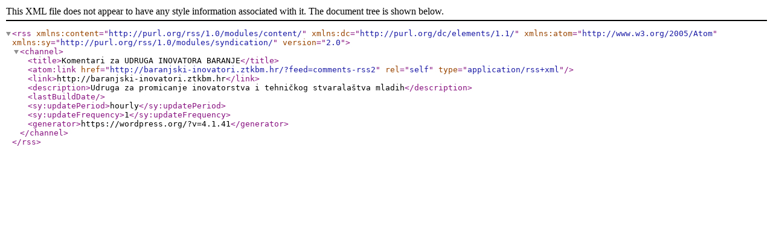

--- FILE ---
content_type: text/xml; charset=UTF-8
request_url: http://baranjski-inovatori.ztkbm.hr/?feed=comments-rss2
body_size: 796
content:
<?xml version="1.0" encoding="UTF-8"?><rss version="2.0"
	xmlns:content="http://purl.org/rss/1.0/modules/content/"
	xmlns:dc="http://purl.org/dc/elements/1.1/"
	xmlns:atom="http://www.w3.org/2005/Atom"
	xmlns:sy="http://purl.org/rss/1.0/modules/syndication/"
	
	>
<channel>
	<title>Komentari za UDRUGA INOVATORA BARANJE</title>
	<atom:link href="http://baranjski-inovatori.ztkbm.hr/?feed=comments-rss2" rel="self" type="application/rss+xml" />
	<link>http://baranjski-inovatori.ztkbm.hr</link>
	<description>Udruga za promicanje inovatorstva i tehničkog stvaralaštva mladih</description>
	<lastBuildDate></lastBuildDate>
	<sy:updatePeriod>hourly</sy:updatePeriod>
	<sy:updateFrequency>1</sy:updateFrequency>
	<generator>https://wordpress.org/?v=4.1.41</generator>
</channel>
</rss>
